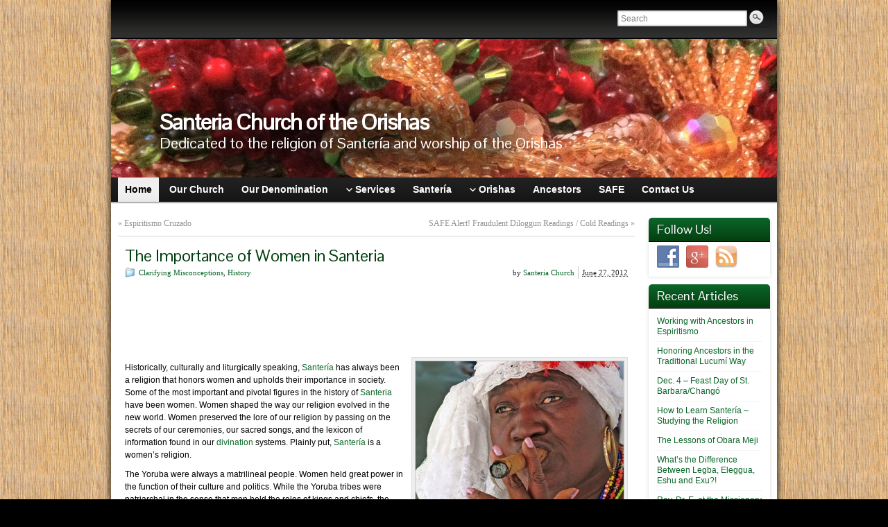

--- FILE ---
content_type: text/html; charset=UTF-8
request_url: http://santeriachurch.org/the-importance-of-women-in-santeria/
body_size: 20616
content:
<!DOCTYPE html PUBLIC "-//W3C//DTD XHTML 1.0 Strict//EN" "http://www.w3.org/TR/xhtml1/DTD/xhtml1-strict.dtd">
<html xmlns="http://www.w3.org/1999/xhtml" lang="en-US">
<head profile="http://gmpg.org/xfn/11">
    <meta http-equiv="Content-Type" content="text/html; charset=UTF-8" />
    <meta http-equiv="X-UA-Compatible" content="IE=Edge" />
    <title>The Importance of Women in Santeria &#187; Santeria Church of the Orishas</title>
    <link rel="pingback" href="http://santeriachurch.org/xmlrpc.php" /> 
    
<!-- BEGIN Metadata added by Add-Meta-Tags WordPress plugin -->
<meta name="description" content="Historically, culturally and liturgically speaking, Santería has always been a religion that honors women and upholds their importance in society. Some of the most important and pivotal figures in the history of Santeria have been women." />
<meta name="keywords" content="clarifying misconceptions, history, ancestors, history, misconceptions, oriate, taboos, women" />
<!-- END Metadata added by Add-Meta-Tags WordPress plugin -->

<meta name='robots' content='max-image-preview:large' />
<link rel='dns-prefetch' href='//s.w.org' />
<link rel="alternate" type="application/rss+xml" title="Santeria Church of the Orishas &raquo; Feed" href="http://santeriachurch.org/feed/" />
<link rel="alternate" type="application/rss+xml" title="Santeria Church of the Orishas &raquo; Comments Feed" href="http://santeriachurch.org/comments/feed/" />
<link rel="alternate" type="application/rss+xml" title="Santeria Church of the Orishas &raquo; The Importance of Women in Santeria Comments Feed" href="http://santeriachurch.org/the-importance-of-women-in-santeria/feed/" />
	<script type="text/javascript">
	WebFontConfig = {
		google: { families: ['Pontano+Sans::latin'] }
	};
	(function() {
		var wf = document.createElement('script');
		wf.src = ('https:' == document.location.protocol ? 'https' : 'http') + '://ajax.googleapis.com/ajax/libs/webfont/1/webfont.js';
		wf.type = 'text/javascript';
		wf.async = 'true';
		var s = document.getElementsByTagName('script')[0];
		s.parentNode.insertBefore(wf, s);
	})(); 
    </script>
    		<!-- This site uses the Google Analytics by ExactMetrics plugin v7.20.0 - Using Analytics tracking - https://www.exactmetrics.com/ -->
		<!-- Note: ExactMetrics is not currently configured on this site. The site owner needs to authenticate with Google Analytics in the ExactMetrics settings panel. -->
					<!-- No tracking code set -->
				<!-- / Google Analytics by ExactMetrics -->
		<script type="text/javascript">
window._wpemojiSettings = {"baseUrl":"https:\/\/s.w.org\/images\/core\/emoji\/13.1.0\/72x72\/","ext":".png","svgUrl":"https:\/\/s.w.org\/images\/core\/emoji\/13.1.0\/svg\/","svgExt":".svg","source":{"concatemoji":"http:\/\/santeriachurch.org\/wp-includes\/js\/wp-emoji-release.min.js?ver=5.9.12"}};
/*! This file is auto-generated */
!function(e,a,t){var n,r,o,i=a.createElement("canvas"),p=i.getContext&&i.getContext("2d");function s(e,t){var a=String.fromCharCode;p.clearRect(0,0,i.width,i.height),p.fillText(a.apply(this,e),0,0);e=i.toDataURL();return p.clearRect(0,0,i.width,i.height),p.fillText(a.apply(this,t),0,0),e===i.toDataURL()}function c(e){var t=a.createElement("script");t.src=e,t.defer=t.type="text/javascript",a.getElementsByTagName("head")[0].appendChild(t)}for(o=Array("flag","emoji"),t.supports={everything:!0,everythingExceptFlag:!0},r=0;r<o.length;r++)t.supports[o[r]]=function(e){if(!p||!p.fillText)return!1;switch(p.textBaseline="top",p.font="600 32px Arial",e){case"flag":return s([127987,65039,8205,9895,65039],[127987,65039,8203,9895,65039])?!1:!s([55356,56826,55356,56819],[55356,56826,8203,55356,56819])&&!s([55356,57332,56128,56423,56128,56418,56128,56421,56128,56430,56128,56423,56128,56447],[55356,57332,8203,56128,56423,8203,56128,56418,8203,56128,56421,8203,56128,56430,8203,56128,56423,8203,56128,56447]);case"emoji":return!s([10084,65039,8205,55357,56613],[10084,65039,8203,55357,56613])}return!1}(o[r]),t.supports.everything=t.supports.everything&&t.supports[o[r]],"flag"!==o[r]&&(t.supports.everythingExceptFlag=t.supports.everythingExceptFlag&&t.supports[o[r]]);t.supports.everythingExceptFlag=t.supports.everythingExceptFlag&&!t.supports.flag,t.DOMReady=!1,t.readyCallback=function(){t.DOMReady=!0},t.supports.everything||(n=function(){t.readyCallback()},a.addEventListener?(a.addEventListener("DOMContentLoaded",n,!1),e.addEventListener("load",n,!1)):(e.attachEvent("onload",n),a.attachEvent("onreadystatechange",function(){"complete"===a.readyState&&t.readyCallback()})),(n=t.source||{}).concatemoji?c(n.concatemoji):n.wpemoji&&n.twemoji&&(c(n.twemoji),c(n.wpemoji)))}(window,document,window._wpemojiSettings);
</script>
<style type="text/css">
img.wp-smiley,
img.emoji {
	display: inline !important;
	border: none !important;
	box-shadow: none !important;
	height: 1em !important;
	width: 1em !important;
	margin: 0 0.07em !important;
	vertical-align: -0.1em !important;
	background: none !important;
	padding: 0 !important;
}
</style>
	<link rel='stylesheet' id='wp-block-library-css'  href='http://santeriachurch.org/wp-includes/css/dist/block-library/style.min.css?ver=5.9.12' type='text/css' media='all' />
<style id='global-styles-inline-css' type='text/css'>
body{--wp--preset--color--black: #000000;--wp--preset--color--cyan-bluish-gray: #abb8c3;--wp--preset--color--white: #ffffff;--wp--preset--color--pale-pink: #f78da7;--wp--preset--color--vivid-red: #cf2e2e;--wp--preset--color--luminous-vivid-orange: #ff6900;--wp--preset--color--luminous-vivid-amber: #fcb900;--wp--preset--color--light-green-cyan: #7bdcb5;--wp--preset--color--vivid-green-cyan: #00d084;--wp--preset--color--pale-cyan-blue: #8ed1fc;--wp--preset--color--vivid-cyan-blue: #0693e3;--wp--preset--color--vivid-purple: #9b51e0;--wp--preset--gradient--vivid-cyan-blue-to-vivid-purple: linear-gradient(135deg,rgba(6,147,227,1) 0%,rgb(155,81,224) 100%);--wp--preset--gradient--light-green-cyan-to-vivid-green-cyan: linear-gradient(135deg,rgb(122,220,180) 0%,rgb(0,208,130) 100%);--wp--preset--gradient--luminous-vivid-amber-to-luminous-vivid-orange: linear-gradient(135deg,rgba(252,185,0,1) 0%,rgba(255,105,0,1) 100%);--wp--preset--gradient--luminous-vivid-orange-to-vivid-red: linear-gradient(135deg,rgba(255,105,0,1) 0%,rgb(207,46,46) 100%);--wp--preset--gradient--very-light-gray-to-cyan-bluish-gray: linear-gradient(135deg,rgb(238,238,238) 0%,rgb(169,184,195) 100%);--wp--preset--gradient--cool-to-warm-spectrum: linear-gradient(135deg,rgb(74,234,220) 0%,rgb(151,120,209) 20%,rgb(207,42,186) 40%,rgb(238,44,130) 60%,rgb(251,105,98) 80%,rgb(254,248,76) 100%);--wp--preset--gradient--blush-light-purple: linear-gradient(135deg,rgb(255,206,236) 0%,rgb(152,150,240) 100%);--wp--preset--gradient--blush-bordeaux: linear-gradient(135deg,rgb(254,205,165) 0%,rgb(254,45,45) 50%,rgb(107,0,62) 100%);--wp--preset--gradient--luminous-dusk: linear-gradient(135deg,rgb(255,203,112) 0%,rgb(199,81,192) 50%,rgb(65,88,208) 100%);--wp--preset--gradient--pale-ocean: linear-gradient(135deg,rgb(255,245,203) 0%,rgb(182,227,212) 50%,rgb(51,167,181) 100%);--wp--preset--gradient--electric-grass: linear-gradient(135deg,rgb(202,248,128) 0%,rgb(113,206,126) 100%);--wp--preset--gradient--midnight: linear-gradient(135deg,rgb(2,3,129) 0%,rgb(40,116,252) 100%);--wp--preset--duotone--dark-grayscale: url('#wp-duotone-dark-grayscale');--wp--preset--duotone--grayscale: url('#wp-duotone-grayscale');--wp--preset--duotone--purple-yellow: url('#wp-duotone-purple-yellow');--wp--preset--duotone--blue-red: url('#wp-duotone-blue-red');--wp--preset--duotone--midnight: url('#wp-duotone-midnight');--wp--preset--duotone--magenta-yellow: url('#wp-duotone-magenta-yellow');--wp--preset--duotone--purple-green: url('#wp-duotone-purple-green');--wp--preset--duotone--blue-orange: url('#wp-duotone-blue-orange');--wp--preset--font-size--small: 13px;--wp--preset--font-size--medium: 20px;--wp--preset--font-size--large: 36px;--wp--preset--font-size--x-large: 42px;}.has-black-color{color: var(--wp--preset--color--black) !important;}.has-cyan-bluish-gray-color{color: var(--wp--preset--color--cyan-bluish-gray) !important;}.has-white-color{color: var(--wp--preset--color--white) !important;}.has-pale-pink-color{color: var(--wp--preset--color--pale-pink) !important;}.has-vivid-red-color{color: var(--wp--preset--color--vivid-red) !important;}.has-luminous-vivid-orange-color{color: var(--wp--preset--color--luminous-vivid-orange) !important;}.has-luminous-vivid-amber-color{color: var(--wp--preset--color--luminous-vivid-amber) !important;}.has-light-green-cyan-color{color: var(--wp--preset--color--light-green-cyan) !important;}.has-vivid-green-cyan-color{color: var(--wp--preset--color--vivid-green-cyan) !important;}.has-pale-cyan-blue-color{color: var(--wp--preset--color--pale-cyan-blue) !important;}.has-vivid-cyan-blue-color{color: var(--wp--preset--color--vivid-cyan-blue) !important;}.has-vivid-purple-color{color: var(--wp--preset--color--vivid-purple) !important;}.has-black-background-color{background-color: var(--wp--preset--color--black) !important;}.has-cyan-bluish-gray-background-color{background-color: var(--wp--preset--color--cyan-bluish-gray) !important;}.has-white-background-color{background-color: var(--wp--preset--color--white) !important;}.has-pale-pink-background-color{background-color: var(--wp--preset--color--pale-pink) !important;}.has-vivid-red-background-color{background-color: var(--wp--preset--color--vivid-red) !important;}.has-luminous-vivid-orange-background-color{background-color: var(--wp--preset--color--luminous-vivid-orange) !important;}.has-luminous-vivid-amber-background-color{background-color: var(--wp--preset--color--luminous-vivid-amber) !important;}.has-light-green-cyan-background-color{background-color: var(--wp--preset--color--light-green-cyan) !important;}.has-vivid-green-cyan-background-color{background-color: var(--wp--preset--color--vivid-green-cyan) !important;}.has-pale-cyan-blue-background-color{background-color: var(--wp--preset--color--pale-cyan-blue) !important;}.has-vivid-cyan-blue-background-color{background-color: var(--wp--preset--color--vivid-cyan-blue) !important;}.has-vivid-purple-background-color{background-color: var(--wp--preset--color--vivid-purple) !important;}.has-black-border-color{border-color: var(--wp--preset--color--black) !important;}.has-cyan-bluish-gray-border-color{border-color: var(--wp--preset--color--cyan-bluish-gray) !important;}.has-white-border-color{border-color: var(--wp--preset--color--white) !important;}.has-pale-pink-border-color{border-color: var(--wp--preset--color--pale-pink) !important;}.has-vivid-red-border-color{border-color: var(--wp--preset--color--vivid-red) !important;}.has-luminous-vivid-orange-border-color{border-color: var(--wp--preset--color--luminous-vivid-orange) !important;}.has-luminous-vivid-amber-border-color{border-color: var(--wp--preset--color--luminous-vivid-amber) !important;}.has-light-green-cyan-border-color{border-color: var(--wp--preset--color--light-green-cyan) !important;}.has-vivid-green-cyan-border-color{border-color: var(--wp--preset--color--vivid-green-cyan) !important;}.has-pale-cyan-blue-border-color{border-color: var(--wp--preset--color--pale-cyan-blue) !important;}.has-vivid-cyan-blue-border-color{border-color: var(--wp--preset--color--vivid-cyan-blue) !important;}.has-vivid-purple-border-color{border-color: var(--wp--preset--color--vivid-purple) !important;}.has-vivid-cyan-blue-to-vivid-purple-gradient-background{background: var(--wp--preset--gradient--vivid-cyan-blue-to-vivid-purple) !important;}.has-light-green-cyan-to-vivid-green-cyan-gradient-background{background: var(--wp--preset--gradient--light-green-cyan-to-vivid-green-cyan) !important;}.has-luminous-vivid-amber-to-luminous-vivid-orange-gradient-background{background: var(--wp--preset--gradient--luminous-vivid-amber-to-luminous-vivid-orange) !important;}.has-luminous-vivid-orange-to-vivid-red-gradient-background{background: var(--wp--preset--gradient--luminous-vivid-orange-to-vivid-red) !important;}.has-very-light-gray-to-cyan-bluish-gray-gradient-background{background: var(--wp--preset--gradient--very-light-gray-to-cyan-bluish-gray) !important;}.has-cool-to-warm-spectrum-gradient-background{background: var(--wp--preset--gradient--cool-to-warm-spectrum) !important;}.has-blush-light-purple-gradient-background{background: var(--wp--preset--gradient--blush-light-purple) !important;}.has-blush-bordeaux-gradient-background{background: var(--wp--preset--gradient--blush-bordeaux) !important;}.has-luminous-dusk-gradient-background{background: var(--wp--preset--gradient--luminous-dusk) !important;}.has-pale-ocean-gradient-background{background: var(--wp--preset--gradient--pale-ocean) !important;}.has-electric-grass-gradient-background{background: var(--wp--preset--gradient--electric-grass) !important;}.has-midnight-gradient-background{background: var(--wp--preset--gradient--midnight) !important;}.has-small-font-size{font-size: var(--wp--preset--font-size--small) !important;}.has-medium-font-size{font-size: var(--wp--preset--font-size--medium) !important;}.has-large-font-size{font-size: var(--wp--preset--font-size--large) !important;}.has-x-large-font-size{font-size: var(--wp--preset--font-size--x-large) !important;}
</style>
<link rel='stylesheet' id='adsns_css-css'  href='http://santeriachurch.org/wp-content/plugins/adsense-plugin/css/adsns.css?ver=1.50' type='text/css' media='all' />
<link rel='stylesheet' id='cntctfrm_form_style-css'  href='http://santeriachurch.org/wp-content/plugins/contact-form-plugin/css/form_style.css?ver=4.2.6' type='text/css' media='all' />
<link rel='stylesheet' id='social-widget-css'  href='http://santeriachurch.org/wp-content/plugins/social-media-widget/social_widget.css?ver=5.9.12' type='text/css' media='all' />
<link rel='stylesheet' id='graphene-stylesheet-css'  href='http://santeriachurch.org/wp-content/themes/graphene/style.css?ver=5.9.12' type='text/css' media='screen' />
<link rel='stylesheet' id='social-essentials-css'  href='http://santeriachurch.org/wp-content/plugins/social-essentials/style.css?ver=5.9.12' type='text/css' media='all' />
<link rel='stylesheet' id='wp-ui-css'  href='http://santeriachurch.org/wp-content/plugins/wp-ui/css/wp-ui.css?ver=5.9.12' type='text/css' media='all' />
<link rel='stylesheet' id='wpui-light-css'  href='http://santeriachurch.org/wp-content/plugins/wp-ui/css/themes/wpui-light.css?ver=5.9.12' type='text/css' media='all' />
<link rel='stylesheet' id='wpui-multiple-css'  href='http://santeriachurch.org/wp-content/plugins/wp-ui/css/css.php?styles=wpui-light%7Cwpui-blue%7Cwpui-red%7Cwpui-green%7Cwpui-dark%7Cwpui-quark%7Cwpui-alma%7Cwpui-macish%7Cwpui-redmond%7Cwpui-sevin&#038;ver=5.9.12' type='text/css' media='all' />
<script type='text/javascript' src='http://santeriachurch.org/wp-includes/js/jquery/jquery.min.js?ver=3.6.0' id='jquery-core-js'></script>
<script type='text/javascript' src='http://santeriachurch.org/wp-includes/js/jquery/jquery-migrate.min.js?ver=3.3.2' id='jquery-migrate-js'></script>
<script type='text/javascript' src='http://santeriachurch.org/wp-content/themes/graphene/js/jquery.tools.min.js?ver=5.9.12' id='graphene-jquery-tools-js'></script>
<script type='text/javascript' id='graphene-js-js-extra'>
/* <![CDATA[ */
var grapheneJS = {"templateUrl":"http:\/\/santeriachurch.org\/wp-content\/themes\/graphene","isSingular":"1","shouldShowComments":"1","commentsOrder":"newest","sliderDisable":"","sliderAnimation":"fade","sliderTransSpeed":"400","sliderInterval":"7000","sliderDisplay":"thumbnail-excerpt","infScroll":"","infScrollClick":"","infScrollComments":"","totalPosts":"1","postsPerPage":"3","isPageNavi":"","infScrollMsgText":"Fetching window.grapheneInfScrollItemsPerPage more item from window.grapheneInfScrollItemsLeft left ...","infScrollMsgTextPlural":"Fetching window.grapheneInfScrollItemsPerPage more items from window.grapheneInfScrollItemsLeft left ...","infScrollFinishedText":"No more items to fetch","commentsPerPage":"50","totalComments":"0","infScrollCommentsMsg":"Fetching window.grapheneInfScrollCommentsPerPage more top level comment from window.grapheneInfScrollCommentsLeft left ...","infScrollCommentsMsgPlural":"Fetching window.grapheneInfScrollCommentsPerPage more top level comments from window.grapheneInfScrollCommentsLeft left ...","infScrollCommentsFinishedMsg":"No more comments to fetch"};
/* ]]> */
</script>
<script type='text/javascript' src='http://santeriachurch.org/wp-content/themes/graphene/js/graphene.js?ver=5.9.12' id='graphene-js-js'></script>
<script type='text/javascript' src='http://santeriachurch.org/wp-includes/js/jquery/ui/core.min.js?ver=1.13.1' id='jquery-ui-core-js'></script>
<script type='text/javascript' src='http://santeriachurch.org/wp-includes/js/jquery/ui/tabs.min.js?ver=1.13.1' id='jquery-ui-tabs-js'></script>
<script type='text/javascript' src='http://santeriachurch.org/wp-includes/js/jquery/ui/accordion.min.js?ver=1.13.1' id='jquery-ui-accordion-js'></script>
<script type='text/javascript' src='http://santeriachurch.org/wp-includes/js/jquery/ui/mouse.min.js?ver=1.13.1' id='jquery-ui-mouse-js'></script>
<script type='text/javascript' src='http://santeriachurch.org/wp-includes/js/jquery/ui/resizable.min.js?ver=1.13.1' id='jquery-ui-resizable-js'></script>
<script type='text/javascript' src='http://santeriachurch.org/wp-includes/js/jquery/ui/draggable.min.js?ver=1.13.1' id='jquery-ui-draggable-js'></script>
<script type='text/javascript' src='http://santeriachurch.org/wp-includes/js/jquery/ui/controlgroup.min.js?ver=1.13.1' id='jquery-ui-controlgroup-js'></script>
<script type='text/javascript' src='http://santeriachurch.org/wp-includes/js/jquery/ui/checkboxradio.min.js?ver=1.13.1' id='jquery-ui-checkboxradio-js'></script>
<script type='text/javascript' src='http://santeriachurch.org/wp-includes/js/jquery/ui/button.min.js?ver=1.13.1' id='jquery-ui-button-js'></script>
<script type='text/javascript' src='http://santeriachurch.org/wp-includes/js/jquery/ui/dialog.min.js?ver=1.13.1' id='jquery-ui-dialog-js'></script>
<script type='text/javascript' src='http://santeriachurch.org/wp-includes/js/jquery/ui/sortable.min.js?ver=1.13.1' id='jquery-ui-sortable-js'></script>
<script type='text/javascript' src='http://santeriachurch.org/?wpui-script=before&#038;ver=5.9.12' id='wpui-script-before-js'></script>
<script type='text/javascript' id='wp-ui-min-js-extra'>
/* <![CDATA[ */
var wpUIOpts = {"wpUrl":"http:\/\/santeriachurch.org","pluginUrl":"http:\/\/santeriachurch.org\/wp-content\/plugins\/wp-ui\/","enableTabs":"on","enableAccordion":"on","enableSpoilers":"on","enableDialogs":"on","tabsEffect":"slide","effectSpeed":"400","accordEffect":"slide","alwaysRotate":"stop","tabsEvent":"click","collapsibleTabs":"off","accordEvent":"click","singleLineTabs":"","accordAutoHeight":"on","accordCollapsible":"off","accordEasing":"false","mouseWheelTabs":"false","bottomNav":"on","tabPrevText":"Prev","tabNextText":"Next","spoilerShowText":"Click to show","spoilerHideText":"Click to hide","cookies":"on","hashChange":"on","docWriteFix":"on","linking_history":"on","misc_options":"hashing_method=1\ntinymce_icon_row=3"};
/* ]]> */
</script>
<script type='text/javascript' src='http://santeriachurch.org/wp-content/plugins/wp-ui/js/wp-ui.js?ver=0.8.8' id='wp-ui-min-js'></script>
<link rel="https://api.w.org/" href="http://santeriachurch.org/wp-json/" /><link rel="alternate" type="application/json" href="http://santeriachurch.org/wp-json/wp/v2/posts/162" /><link rel="EditURI" type="application/rsd+xml" title="RSD" href="http://santeriachurch.org/xmlrpc.php?rsd" />
<link rel="wlwmanifest" type="application/wlwmanifest+xml" href="http://santeriachurch.org/wp-includes/wlwmanifest.xml" /> 
<meta name="generator" content="WordPress 5.9.12" />
<link rel="canonical" href="http://santeriachurch.org/the-importance-of-women-in-santeria/" />
<link rel='shortlink' href='http://santeriachurch.org/?p=162' />
<link rel="alternate" type="application/json+oembed" href="http://santeriachurch.org/wp-json/oembed/1.0/embed?url=http%3A%2F%2Fsanteriachurch.org%2Fthe-importance-of-women-in-santeria%2F" />
<link rel="alternate" type="text/xml+oembed" href="http://santeriachurch.org/wp-json/oembed/1.0/embed?url=http%3A%2F%2Fsanteriachurch.org%2Fthe-importance-of-women-in-santeria%2F&#038;format=xml" />
<meta property="og:site_name" content="Santeria Church of the Orishas" />
<meta property="og:type" content="website" />
<meta property="og:image" content="http://santeriachurch.org/wp-content/uploads/2012/06/Santera-with-cigar.jpg" />
<meta property="og:title" content="The Importance of Women in Santeria" />
<meta property="og:url" content="http://santeriachurch.org/the-importance-of-women-in-santeria/" />
<style type="text/css">
#content, .menu-bottom-shadow, #sidebar_bottom{background-color: #FFF}.sidebar h3{border-color: #000000}.sidebar h3{text-shadow: 0 -1px #043f10}.sidebar h3{ background: #043f10; background: -moz-linear-gradient(#0b662a, #043f10); background: -webkit-linear-gradient(#0b662a, #043f10); background: -o-linear-gradient(#0b662a, #043f10); -ms-filter: "progid:DXImageTransform.Microsoft.gradient(startColorStr='#0b662a', EndColorStr='#043f10')"; background: linear-gradient(#0b662a, #043f10); }.featured_slider{ -pie-background: linear-gradient(left top,#043F10,#0b662a); background: #0b662a; background: -moz-linear-gradient(left top,#043F10, #0b662a); background: -webkit-linear-gradient(left top,#043F10, #0b662a); background: -o-linear-gradient(#043F10, #0b662a); -ms-filter: "progid:DXImageTransform.Microsoft.gradient(gradientType=1,startColorStr='#043F10', EndColorStr='#0b662a')"; background: linear-gradient(left top,#043F10, #0b662a); }.block-button, .block-button:visited, .Button, .button, #commentform #submit, .wpsc_buy_button{ background: #002500; background: -moz-linear-gradient(#043f10,#002500); background: -webkit-linear-gradient(#043f10,#002500); background: -o-linear-gradient(#043f10, #002500); -ms-filter: "progid:DXImageTransform.Microsoft.gradient(startColorStr='#043f10', EndColorStr='#002500')"; background: linear-gradient(#043f10,#002500); border-color: #002500; text-shadow: 0 -1px 1px #043f10; color: #ffffff; } .block-button:hover, .button:hover, #commentform #submit:hover,.wpsc_buy_button:hover{ background: #002500; background: -moz-linear-gradient(#043f10,#000B00); background: -webkit-linear-gradient(#043f10,#000B00); background: -o-linear-gradient(#043f10, #000B00); -ms-filter: "progid:DXImageTransform.Microsoft.gradient(startColorStr='#043f10', EndColorStr='#000B00')"; background: linear-gradient(#043f10,#000B00); color: #ffffff; }.page-title{ -pie-background: linear-gradient(left top,#043F10,#0b662a); background: #0b662a; background: -moz-linear-gradient(left top,#043F10, #0b662a); background: -webkit-linear-gradient(left top,#043F10, #0b662a); background: -o-linear-gradient(left top,#043F10, #0b662a); -ms-filter: "progid:DXImageTransform.Microsoft.gradient(gradientType=1,startColorStr='#043F10', EndColorStr='#0b662a')"; background: linear-gradient(left top,#043F10, #0b662a); }.page-title{color: #b8d5b6}.page-title span{color: #eae9e9}.page-title{text-shadow: 0 -1px 0 #043f10}#comments ol li.comment, #comments ol li.pingback, #comments ol li.trackback{background-color: #eae9e9}#comments ol.children li.comment{border-color: #DDDDDD} #comments ol.children li.bypostauthor, #comments li.bypostauthor.comment{border-color: #0b662a}#comments ol.children li.bypostauthor, #comments li.bypostauthor.comment{font-color: #000000}#commentform{background-color: #eae9e9}.header_title, .header_title a, .header_title a:visited, .header_title a:hover, .header_desc {color:#FFFFFF}#sidebar_bottom .sidebar-wrap{width:920px}#nav li ul{width:200px} #nav li ul ul{margin-left:200px}#header-menu ul li a, #secondary-menu ul li a{width:180px}#header .header_title{ font-weight:bold; }.entry-content, .sidebar, .comment-entry{ color:#000000; }.featured_slider #slider_root{height:180px}#header{height:200px}a,.post-title,.post-title a,#comments > h4.current a{color: #0b662a}a:visited,.post-title a:visited{color: #0b662a}a:hover,.post-title a:hover{color: #157937}.post-title, .post-title a, .post-title a:hover, .post-title a:visited{ color: #043F10 }#content-main, #content-main .grid_11, .container_16 .slider_post, #comments #respond {width:745px}#sidebar1, #sidebar2 {width:175px}.comment-form-author, .comment-form-email, .comment-form-url {width:228.33333333333px}.graphene-form-field {width:220.33333333333px}#commentform textarea {width:717px}
</style>
	<!--[if lte IE 7]>
      <style type="text/css" media="screen">
      	#footer, div.sidebar-wrap, .block-button, .featured_slider, #slider_root, #nav li ul, .pie{behavior: url(http://santeriachurch.org/wp-content/themes/graphene/js/PIE.php);}
        .featured_slider{margin-top:0 !important;}
        #header-menu-wrap {z-index:5}
      </style>
    <![endif]-->
    <style type="text/css" id="custom-background-css">
body.custom-background { background-image: url("http://santeriachurch.org/wp-content/uploads/2012/05/grassmat1.jpg"); background-position: left top; background-size: auto; background-repeat: repeat; background-attachment: scroll; }
</style>
	    <!-- BEGIN Google Analytics script -->
    	<script type="text/javascript">

  var _gaq = _gaq || [];
  _gaq.push(['_setAccount', 'UA-32266360-1']);
  _gaq.push(['_trackPageview']);

  (function() {
    var ga = document.createElement('script'); ga.type = 'text/javascript'; ga.async = true;
    ga.src = ('https:' == document.location.protocol ? 'https://ssl' : 'http://www') + '.google-analytics.com/ga.js';
    var s = document.getElementsByTagName('script')[0]; s.parentNode.insertBefore(ga, s);
  })();

</script>    <!-- END Google Analytics script -->
    </head>
<body class="post-template-default single single-post postid-162 single-format-standard custom-background two_col_left two-columns">



<div id="container" class="container_16">
    
            <div id="top-bar">
                				<div id="profiles" class="clearfix gutter-left">
                                    </div>
                                        <div id="top_search" class="grid_4">
                    <form id="searchform" class="searchform" method="get" action="http://santeriachurch.org">
    <p class="clearfix default_searchform">
        <input type="text" name="s" 
        	onblur="if (this.value == '') {this.value = 'Search';}" 
            onfocus="if (this.value == 'Search') {this.value = '';}" 
            value="Search" />
        <button type="submit"><span>Search</span></button>
    </p>
    </form>                                    </div>
                        
                        
        </div>
    
        <div id="header">
    	
        <img src="http://santeriachurch.org/wp-content/uploads/2012/05/oshunmazo1.jpg" alt="" width="960" height="200" class="header-img" />        	       
        		
        			<h2 class="header_title push_1 grid_15">				<a href="http://santeriachurch.org" title="Go back to the front page">					Santeria Church of the Orishas				</a>			</h2>			
            <h3 class="header_desc push_1 grid_15">				Dedicated to the religion of Santería and worship of the Orishas			</h3>                
		    </div>
    <div id="nav">
                <div id="header-menu-wrap" class="clearfix">
				<ul id="header-menu" class="menu clearfix default-menu">
				<li class="current_page_item current-menu-item">
			<a href="http://santeriachurch.org">
				<strong>				Home				</strong>							</a>
		</li>
				<li class="page_item page-item-2"><a href="http://santeriachurch.org/our-church/"><strong>Our Church</strong></a></li>
<li class="page_item page-item-28"><a href="http://santeriachurch.org/our-denomination/"><strong>Our Denomination</strong></a></li>
<li class="page_item page-item-72 menu-item-ancestor"><a href="http://santeriachurch.org/our-services/"><strong>Services</strong></a>
<ul class='children'>
	<li class="page_item page-item-174"><a href="http://santeriachurch.org/our-services/vigil-candle-service/">Vigil Candle Service</a></li>
	<li class="page_item page-item-192"><a href="http://santeriachurch.org/our-services/diloggun-cowrie-shell-reading/">Diloggun Readings</a></li>
	<li class="page_item page-item-209"><a href="http://santeriachurch.org/our-services/spiritual-cleansing/">Spiritual Cleansing</a></li>
	<li class="page_item page-item-170"><a href="http://santeriachurch.org/our-services/rogacion-de-cabez/">Rogacion de Cabeza (Kobori Eledá)</a></li>
	<li class="page_item page-item-167"><a href="http://santeriachurch.org/our-services/ritual-and-sacrifice/">Rituals and Sacrifice (Ebó)</a></li>
	<li class="page_item page-item-301"><a href="http://santeriachurch.org/our-services/santeria-initiations/">Initiations</a></li>
</ul>
</li>
<li class="page_item page-item-17"><a href="http://santeriachurch.org/about-santeria/"><strong>Santería</strong></a></li>
<li class="page_item page-item-48 menu-item-ancestor"><a href="http://santeriachurch.org/the-orishas/"><strong>Orishas</strong></a>
<ul class='children'>
	<li class="page_item page-item-248"><a href="http://santeriachurch.org/the-orishas/eleggua/">Eleggua</a></li>
	<li class="page_item page-item-338"><a href="http://santeriachurch.org/the-orishas/ogun/">Ogun</a></li>
	<li class="page_item page-item-457"><a href="http://santeriachurch.org/the-orishas/ochosi/">Ochosi</a></li>
	<li class="page_item page-item-767"><a href="http://santeriachurch.org/the-orishas/orisha-oko/">Orisha Oko</a></li>
	<li class="page_item page-item-789"><a href="http://santeriachurch.org/the-orishas/ibeji/">Ibeji</a></li>
	<li class="page_item page-item-476"><a href="http://santeriachurch.org/the-orishas/obatala/">Obatala</a></li>
	<li class="page_item page-item-527"><a href="http://santeriachurch.org/the-orishas/oya/">Oya</a></li>
	<li class="page_item page-item-553"><a href="http://santeriachurch.org/the-orishas/aggayu/">Aggayu</a></li>
	<li class="page_item page-item-266"><a href="http://santeriachurch.org/the-orishas/oshun/">Oshun</a></li>
	<li class="page_item page-item-399"><a href="http://santeriachurch.org/the-orishas/yemaya/">Yemaya</a></li>
	<li class="page_item page-item-354"><a href="http://santeriachurch.org/the-orishas/chango/">Chango</a></li>
</ul>
</li>
<li class="page_item page-item-99"><a href="http://santeriachurch.org/the-ancestors/"><strong>Ancestors</strong></a></li>
<li class="page_item page-item-153"><a href="http://santeriachurch.org/santeros-against-fraud-and-exploitation/"><strong>SAFE</strong></a></li>
<li class="page_item page-item-141"><a href="http://santeriachurch.org/contact-us/"><strong>Contact Us</strong></a></li>
	</ul>
	            
            <div class="clear"></div>
            
			            
                    
        </div>
		
                
        <div class="menu-bottom-shadow">&nbsp;</div>


        
    </div>

    
    <div id="content" class="clearfix hfeed">
                
                
        <div id="content-main" class="clearfix grid_11">
        
	
	<div class="post-nav clearfix">
		<p class="previous">&laquo; <a href="http://santeriachurch.org/espiritismo-cruzado/" rel="prev">Espiritismo Cruzado</a></p>
		<p class="next-post"><a href="http://santeriachurch.org/safe-alert-fraudulent-diloggun-readings-cold-readings/" rel="next">SAFE Alert! Fraudulent Diloggun Readings / Cold Readings</a> &raquo;</p>
			</div>
	        
<div id="post-162" class="clearfix post post-162 type-post status-publish format-standard has-post-thumbnail hentry category-clarifying-misconceptions category-history tag-ancestors tag-history-2 tag-misconceptions tag-oriate tag-taboos tag-women nodate">
	
		
	<div class="entry clearfix">
    	
                		
                
                
                
		        <h1 class="post-title entry-title">
			The Importance of Women in Santeria			        </h1>
		
				<div class="post-meta clearfix">
			
									<span class="printonly">Categories: </span>
			<p class="meta_categories"><a href="http://santeriachurch.org/category/clarifying-misconceptions/" rel="category tag">Clarifying Misconceptions</a>, <a href="http://santeriachurch.org/category/history/" rel="category tag">History</a></p>
						
									
						    	<p class="post-date-inline updated">
        	<span class="value-title" title="2012-06-27T14:24"></span>
            <abbr class="published" title="2012-06-27T14:24:05-08:00">June 27, 2012</abbr>
                    </p>
    			
									<p class="post-author author vcard">
				by <span class="fn nickname"><a href="http://santeriachurch.org/author/revhyperion/" class="url">Santeria Church</a></span>			</p>
											
						
					</div>
		
				<div class="entry-content clearfix">
							
										
						<!-- Google Ads Injected by Adsense Explosion 1.1.5 --><div class="adsxpls" id="adsxpls1" style="padding:7px; display: block; margin-left: auto; margin-right: auto; text-align: center;"><!-- AdSense Plugin Explosion num: 1 --><script type="text/javascript"><!--

google_ad_client = "pub-4230299462188500"; google_alternate_color = "FFFFFF";
google_ad_width = 728; google_ad_height = 90; google_ad_format = "728x90_as";
google_ad_type = "text_image";
google_ad_channel =""; google_color_border = "CCCCCC";
google_color_link = "000000"; google_color_bg = "CCCCCC";
google_color_text = "333333"; google_color_url = "666666";
google_ui_features = "rc:0"; //--></script>
<script type="text/javascript" src="http://pagead2.googlesyndication.com/pagead/show_ads.js"></script></div><!-- google_ad_section_start --><div id="attachment_232" style="width: 310px" class="wp-caption alignright"><a href="http://santeriachurch.org/wp-content/uploads/2012/06/Santera-with-cigar.jpg"><img aria-describedby="caption-attachment-232" class="size-medium wp-image-232" title="Santera-with-cigar" src="http://santeriachurch.org/wp-content/uploads/2012/06/Santera-with-cigar-300x225.jpg" alt="" width="300" height="225" srcset="http://santeriachurch.org/wp-content/uploads/2012/06/Santera-with-cigar-300x225.jpg 300w, http://santeriachurch.org/wp-content/uploads/2012/06/Santera-with-cigar.jpg 400w" sizes="(max-width: 300px) 100vw, 300px" /></a><p id="caption-attachment-232" class="wp-caption-text">Powerful women have always been at the center of <a title="Santería" href="http://santeriachurch.org/about-santeria/">Santeria</a></p></div>
<p>Historically, culturally and liturgically speaking, <a title="Santería" href="http://santeriachurch.org/about-santeria/">Santería</a> has always been a religion that honors women and upholds their importance in society. Some of the most important and pivotal figures in the history of <a title="Santería" href="http://santeriachurch.org/about-santeria/">Santeria</a> have been women. Women shaped the way our religion evolved in the new world. Women preserved the lore of our religion by passing on the secrets of our ceremonies, our sacred songs, and the lexicon of information found in our <a title="Diloggun Readings" href="http://santeriachurch.org/our-services/diloggun-cowrie-shell-reading/">divination</a> systems. Plainly put, <a title="Santería" href="http://santeriachurch.org/about-santeria/">Santería</a> is a women&#8217;s religion.</p>
<p>The Yoruba were always a matrilineal people. Women held great power in the function of their culture and politics. While the Yoruba tribes were patriarchal in the sense that men held the roles of kings and chiefs, the women of the tribes ran the family and orchestrated daily life. The importance of women can even be seen in the powerful female <a title="Orishas" href="http://santeriachurch.org/the-orishas/">orishas</a> that are found in the pantheon of <a title="Santería" href="http://santeriachurch.org/about-santeria/">Santeria</a>. <a title="Yemaya" href="http://santeriachurch.org/the-orishas/yemaya/">Yemayá</a> is the mother of all living things, who owns all waters and is queen of heaven and of the earth. <a title="Oshun" href="http://santeriachurch.org/the-orishas/oshun/">Oshún</a>, her younger sister is the <a title="Orishas" href="http://santeriachurch.org/the-orishas/">orisha</a> of the river, the essence of femininity, sensuality, beauty and is a powerful witch and seductress. <a title="Oya" href="http://santeriachurch.org/the-orishas/oya/">Oyá</a> is a fierce female warrior <a title="Orishas" href="http://santeriachurch.org/the-orishas/">orisha</a> who rides the whirlwind, wields a machete, throws lightning and fights by Shangó&#8217;s side as his equal. Obba is the queen <a title="Orishas" href="http://santeriachurch.org/the-orishas/">orisha</a> who descended into the underworld and transformed herself from a rejected outcast, to a powerful sorceress wielding the powers of life and death. While not an <a title="Orishas" href="http://santeriachurch.org/the-orishas/">orisha</a>, Ikú &#8211; the force of death &#8211; is often portrayed as female in our patakis (legends). Even Olodumare &#8211; the creator deity &#8211; is gender-neutral leaning female in Her role as creator of the universe. Women are known to be powerful and important at the heart of <a title="Santería" href="http://santeriachurch.org/about-santeria/">Santeria&#8217;s</a> religious practice.</p>
<h2>Influential Women in Santeria</h2>
<p>Many women have played important roles in the history of <a title="Santería" href="http://santeriachurch.org/about-santeria/">Santeria</a>. These are some of the more well known women &#8211; many of whom are found in the moyuba prayer that all initiates recite in our religious practice. Know that when you call upon the names of these mighty <a title="Ancestors" href="http://santeriachurch.org/the-ancestors/">ancestors</a>, you are calling upon the ache of women and the important contributions they made in <a title="Santería" href="http://santeriachurch.org/about-santeria/">Santeria</a>.</p>
<p>Oba Tero (Ma Monserrate González), a Yoruban slave from the city of Egbado and priestess of Shangó, was brought to Havana, Cuba in the 1840&#8217;s and made her way to Matanzas after a conflict with Efunché Warikondo and Latuan (who dominated <a title="Santería" href="http://santeriachurch.org/about-santeria/">Santeria</a> practice in Havana). She was one of the most influential founders of <a title="Santería" href="http://santeriachurch.org/about-santeria/">Santeria</a> in Matanzas. She carried the &#8220;<a title="Initiations" href="http://santeriachurch.org/our-services/santeria-initiations/">asiento</a>&#8221; style <a title="Initiations" href="http://santeriachurch.org/our-services/santeria-initiations/">initiation</a> and her unique Egbado-centric practices to Matanzas, establishing the differences between Matanzas lineages and Havana lineages. She was a prominent oriate in our religion.</p>
<div id="attachment_233" style="width: 160px" class="wp-caption alignright"><a href="http://santeriachurch.org/wp-content/uploads/2012/06/Fermina-Gomez.jpg"><img aria-describedby="caption-attachment-233" loading="lazy" class="size-full wp-image-233" title="Fermina-Gomez" src="http://santeriachurch.org/wp-content/uploads/2012/06/Fermina-Gomez.jpg" alt="" width="150" height="203" /></a><p id="caption-attachment-233" class="wp-caption-text">Ferminita Gómez &#8220;Ocha Bí&#8221; &#8211;  preserver of the Olokun tradition in <a title="Santería" href="http://santeriachurch.org/about-santeria/">Santeria</a></p></div>
<p>Her goddaughter, Ocha Bi (Ferminita Gómez) a priestess of <a title="Yemaya" href="http://santeriachurch.org/the-orishas/yemaya/">Yemayá</a> was instrumental in preserving the <a title="Santería" href="http://santeriachurch.org/about-santeria/">Lukumí</a> tradition of Olokun worship and most <a title="Aleyos, Santeros and Babalawos – oh my!" href="http://santeriachurch.org/aleyos-santeros-and-babalawos-oh-my/">santeros</a> who have received Olokun have received their <a title="Orishas" href="http://santeriachurch.org/the-orishas/">orisha</a> from her lineage of descendants. This was especially important because she wrestled the control of Olokun&#8217;s mysteries away from the <a title="Aleyos, Santeros and Babalawos – oh my!" href="http://santeriachurch.org/aleyos-santeros-and-babalawos-oh-my/">Babalawos</a>, preserving an <a title="Santería" href="http://santeriachurch.org/about-santeria/">Ocha</a>-centric lineage of his mysteries.</p>
<p>Efunché Warikondó (Rosalía Abreú) a powerful priestess and head of the Cabildo San Jose 80 (a mutual aid society for slaves) was one of the most influential figures in establishing the <a title="Initiations" href="http://santeriachurch.org/our-services/santeria-initiations/">asiento</a> style of <a title="Initiations" href="http://santeriachurch.org/our-services/santeria-initiations/">kariocha</a> (<a title="Initiations" href="http://santeriachurch.org/our-services/santeria-initiations/">crowning as a priest</a>) in <a title="Santería" href="http://santeriachurch.org/about-santeria/">Santeria</a>. The slaves of Havana worked together to buy her freedom from slavery. She claimed to be of royal Yoruban blood. She along with Ayají Latuán (Timotea Albear &#8211; a powerful and prominent oriaté) at one point controlled the entire religion of <a title="Santería" href="http://santeriachurch.org/about-santeria/">Santeria&#8217;s</a> practice within the city of Havana, Cuba. No one could operate in the city without their approval. These two women worked together to standardize and establish the Oyo-centric &#8220;<a title="Initiations" href="http://santeriachurch.org/our-services/santeria-initiations/">asiento</a>&#8221; style of <a title="Initiations" href="http://santeriachurch.org/our-services/santeria-initiations/">kariocha</a> in <a title="Santería" href="http://santeriachurch.org/about-santeria/">Santeria</a>. This style of <a title="Initiations" href="http://santeriachurch.org/our-services/santeria-initiations/">initiation</a>, where the new priest receives multiple <a title="Orishas" href="http://santeriachurch.org/the-orishas/">orishas</a> in addition to his tutelary <a title="Orishas" href="http://santeriachurch.org/the-orishas/">orisha</a>, has become the standard practice for those being initiated into the priesthood for 95% of <a title="Aleyos, Santeros and Babalawos – oh my!" href="http://santeriachurch.org/aleyos-santeros-and-babalawos-oh-my/">Olorishas</a>. There is a minor variant that comes out of Matanzas as established by Oba Tero (previously mentioned) &#8211; but that ceremony is also an &#8220;<a title="Initiations" href="http://santeriachurch.org/our-services/santeria-initiations/">asiento</a>&#8221; style of <a title="Initiations" href="http://santeriachurch.org/our-services/santeria-initiations/">initiation</a>.</p>
<div id="attachment_234" style="width: 160px" class="wp-caption alignright"><a href="http://santeriachurch.org/wp-content/uploads/2012/06/Aurora-Lamar.jpg"><img aria-describedby="caption-attachment-234" loading="lazy" class="size-full wp-image-234" title="Aurora-Lamar" src="http://santeriachurch.org/wp-content/uploads/2012/06/Aurora-Lamar.jpg" alt="" width="150" height="183" /></a><p id="caption-attachment-234" class="wp-caption-text">Aurora Lamar &#8211; Founder of the Ataré lineage</p></div>
<p>Aurora Lamar (goddaughter of Efunché and a priestess of <a title="Aggayu" href="http://santeriachurch.org/the-orishas/aggayu/">Aggayú</a>) was the founder of the Ataré Lineage (Pimienta Lineage) of <a title="Santería" href="http://santeriachurch.org/about-santeria/">Santeria</a> named after the Atare neighborhood of Havana, Cuba in which she lived. She had hundreds or even thousands of godchildren that she initiated, and was known for initiating people and allowing them to pay in installments. This resulted in her nickname of &#8220;La China del Ten Cent&#8221; (The Chinese-looking woman of the ten-cent store) because you could pay in ten-cent installments for your <a title="Initiations" href="http://santeriachurch.org/our-services/santeria-initiations/">initiation</a>.</p>
<p>Women were <a title="Aleyos, Santeros and Babalawos – oh my!" href="http://santeriachurch.org/aleyos-santeros-and-babalawos-oh-my/">oriates</a> and are still able to be <a title="Aleyos, Santeros and Babalawos – oh my!" href="http://santeriachurch.org/aleyos-santeros-and-babalawos-oh-my/">oriates</a> in <a title="Santería" href="http://santeriachurch.org/about-santeria/">Santeria</a>. Women were mighty <a title="Aleyos, Santeros and Babalawos – oh my!" href="http://santeriachurch.org/aleyos-santeros-and-babalawos-oh-my/">godmothers</a> initiating hundreds of people. Women divined with <a title="Diloggun Readings" href="http://santeriachurch.org/our-services/diloggun-cowrie-shell-reading/">diloggún</a> and gave <a title="Orishas" href="http://santeriachurch.org/the-orishas/">orishas</a> to people. Women truly consolidated <a title="Santería" href="http://santeriachurch.org/about-santeria/">Santeria&#8217;s</a> practices from the fragments of various tribal religious traditions into one cohesive religion.</p>
<h2>The Decline of Women&#8217;s Power in Santeria</h2>
<p>As the <a title="Santería" href="http://santeriachurch.org/about-santeria/">Lucumi</a> people were immersed in Spanish colonial culture, there was a marked clash of values between their women-centered native culture, and male-centered Cuban culture. This along with the interference of <a title="Ifá versus Ocha" href="http://santeriachurch.org/ifa-versus-ocha/">Ifa&#8217;s</a> male-centered culture in the early 1900&#8217;s caused women to lose power and position in <a title="Santería" href="http://santeriachurch.org/about-santeria/">Santeria</a> over time.</p>
<p>Spanish colonial influence is also evident in the roles that women are typically assigned in modern <a title="Santería" href="http://santeriachurch.org/about-santeria/">Santeria</a>. Women are usually left to be cooks, cleaners in the igbodu (sacred room) or as seamstresses for garments and altar decorations. While all of these roles are sacred and important, historically women were the leaders and lore-keepers of <a title="Santería" href="http://santeriachurch.org/about-santeria/">Santeria</a>. They were <a title="Aleyos, Santeros and Babalawos – oh my!" href="http://santeriachurch.org/aleyos-santeros-and-babalawos-oh-my/">oriates</a>, they officiated <a title="Initiations" href="http://santeriachurch.org/our-services/santeria-initiations/">initiations</a>, <a title="Rituals and Sacrifice (Ebó)" href="http://santeriachurch.org/our-services/ritual-and-sacrifice/">sacrificed animals</a> with the knife, butchered animals, and performed all of the other tasks stereotypically relegated to men. Women were some of the most powerful diviners using the <a title="Diloggun Readings" href="http://santeriachurch.org/our-services/diloggun-cowrie-shell-reading/">diloggun</a>, yet this role is now typically assigned to men.</p>
<h2>Clearing Up Misconceptions About Women in Santeria</h2>
<p>There are many misconceptions about women in <a title="Santería" href="http://santeriachurch.org/about-santeria/">Santeria</a> and many superstitions have arisen around what women can and can&#8217;t do in the religion. At the <a title="Santeria Church of the Orishas" href="http://santeriachurch.org">Santeria Church of the Orishas</a> we strive to dispel any misconceptions that are not firmly rooted in our cultural, historic or liturgical traditions. We also work actively to restore women to their honored role as leaders in <a title="Santería" href="http://santeriachurch.org/about-santeria/">Santeria</a> (<a title="Santería" href="http://santeriachurch.org/about-santeria/">Lucumi</a>/<a title="Santería" href="http://santeriachurch.org/about-santeria/">Lukumi</a>).</p>
<p><strong>Misconception:</strong> A woman cannot be an <a title="Aleyos, Santeros and Babalawos – oh my!" href="http://santeriachurch.org/aleyos-santeros-and-babalawos-oh-my/">oriate</a><br />
<strong>Truth:</strong> Due to the patriarchal Cuban culture that pervades modern <a title="Santería" href="http://santeriachurch.org/about-santeria/">Santeria</a>, women have been mistakenly taught that they cannot be <a title="Aleyos, Santeros and Babalawos – oh my!" href="http://santeriachurch.org/aleyos-santeros-and-babalawos-oh-my/">oriates</a> (masters of ceremonies). Women like those mentioned above were <a title="Aleyos, Santeros and Babalawos – oh my!" href="http://santeriachurch.org/aleyos-santeros-and-babalawos-oh-my/">oriates</a> in the past and women can still be <a title="Aleyos, Santeros and Babalawos – oh my!" href="http://santeriachurch.org/aleyos-santeros-and-babalawos-oh-my/">oriates</a> today. In fact there are currently female <a title="Aleyos, Santeros and Babalawos – oh my!" href="http://santeriachurch.org/aleyos-santeros-and-babalawos-oh-my/">oriates</a> in the United States (at least two that I know of) and there are several more in Cuba. There is nothing to prohibit or prevent a woman from being an <a title="Aleyos, Santeros and Babalawos – oh my!" href="http://santeriachurch.org/aleyos-santeros-and-babalawos-oh-my/">oriate</a>. Often people will claim that a menstruating woman cannot be an <a title="Aleyos, Santeros and Babalawos – oh my!" href="http://santeriachurch.org/aleyos-santeros-and-babalawos-oh-my/">oriate</a>. This is a misconception as well. When women are on their period they cannot be near the sacred vessels of the <a title="Orishas" href="http://santeriachurch.org/the-orishas/">orishas</a> &#8211; this is true. There is a traditional taboo that prohibits menstruating women from touching our sacred <a title="Orishas" href="http://santeriachurch.org/the-orishas/">orisha</a> vessels and implements, but women are not constantly on their period. When they are not actively bleeding, they can still participate fully in religious ceremonies: they can <a title="Diloggun Readings" href="http://santeriachurch.org/our-services/diloggun-cowrie-shell-reading/">divine</a> and they can be <a title="Aleyos, Santeros and Babalawos – oh my!" href="http://santeriachurch.org/aleyos-santeros-and-babalawos-oh-my/">oriates</a>, including sitting on the mat and performing itá. This misconception is probably rooted in the misogynist taboos inherited from Spanish male-centered culture or from fear around the natural processes of a woman&#8217;s body.</p>
<div id="attachment_236" style="width: 310px" class="wp-caption alignright"><a href="http://santeriachurch.org/wp-content/uploads/2012/06/warriors1.jpg"><img aria-describedby="caption-attachment-236" loading="lazy" class="size-medium wp-image-236" title="warriors" src="http://santeriachurch.org/wp-content/uploads/2012/06/warriors1-300x223.jpg" alt="" width="300" height="223" srcset="http://santeriachurch.org/wp-content/uploads/2012/06/warriors1-300x223.jpg 300w, http://santeriachurch.org/wp-content/uploads/2012/06/warriors1.jpg 500w" sizes="(max-width: 300px) 100vw, 300px" /></a><p id="caption-attachment-236" class="wp-caption-text">Women can give warriors to their godchildren</p></div>
<p><strong>Misconception:</strong> Women cannot make an <a title="Eleggua" href="http://santeriachurch.org/the-orishas/eleggua/">Eleggua</a>, give <a title="Initiations" href="http://santeriachurch.org/our-services/santeria-initiations/">Warriors</a> or wash <a title="Eleggua" href="http://santeriachurch.org/the-orishas/eleggua/">Eleggua</a><br />
<strong>Truth:</strong> This is a misconception with roots in <a title="Ifá versus Ocha" href="http://santeriachurch.org/ifa-versus-ocha/">Ifá</a> and in Cuban patriarchal culture. In <a title="Ifá versus Ocha" href="http://santeriachurch.org/ifa-versus-ocha/">Ifá</a> the construction of <a title="Eleggua" href="http://santeriachurch.org/the-orishas/eleggua/">Eshu</a> (mistakenly equated with <a title="Eleggua" href="http://santeriachurch.org/the-orishas/eleggua/">Eleggua</a>) is relegated to <a title="Aleyos, Santeros and Babalawos – oh my!" href="http://santeriachurch.org/aleyos-santeros-and-babalawos-oh-my/">Babalawos</a> only. But this is not <a title="Eleggua" href="http://santeriachurch.org/the-orishas/eleggua/">Eleggua</a>. <a title="Eleggua" href="http://santeriachurch.org/the-orishas/eleggua/">Eleggua</a> of <a title="Santería" href="http://santeriachurch.org/about-santeria/">Ocha</a> is constructed by an <a title="Aleyos, Santeros and Babalawos – oh my!" href="http://santeriachurch.org/aleyos-santeros-and-babalawos-oh-my/">Olorisha</a> not a <a title="Aleyos, Santeros and Babalawos – oh my!" href="http://santeriachurch.org/aleyos-santeros-and-babalawos-oh-my/">Babalawo</a>. It is birthed in a special ceremony by <a title="Aleyos, Santeros and Babalawos – oh my!" href="http://santeriachurch.org/aleyos-santeros-and-babalawos-oh-my/">olorishas</a> (not <a title="Aleyos, Santeros and Babalawos – oh my!" href="http://santeriachurch.org/aleyos-santeros-and-babalawos-oh-my/">babalawos</a>) and is used in the <a title="Initiations" href="http://santeriachurch.org/our-services/santeria-initiations/">Kariocha</a> ceremony when a person is made a priest/priestess in <a title="Santería" href="http://santeriachurch.org/about-santeria/">Santeria</a>. The <a title="Eleggua" href="http://santeriachurch.org/the-orishas/eleggua/">Eshu</a> of <a title="Ifá versus Ocha" href="http://santeriachurch.org/ifa-versus-ocha/">Ifá</a> is not used in that ceremony and should never go to a person&#8217;s head in <a title="Initiations" href="http://santeriachurch.org/our-services/santeria-initiations/">Kariocha</a> (<a title="Initiations" href="http://santeriachurch.org/our-services/santeria-initiations/">ordination ceremony</a>). <a title="Eleggua" href="http://santeriachurch.org/the-orishas/eleggua/">Elegguá</a> of <a title="Santería" href="http://santeriachurch.org/about-santeria/">Ocha</a> can indeed be made by women. Women can be initiated into the sect of <a title="Eleggua" href="http://santeriachurch.org/the-orishas/eleggua/">Eleggua</a> as a priestess. Women can initiate another individual as a priest or priestess of <a title="Eleggua" href="http://santeriachurch.org/the-orishas/eleggua/">Elegguá</a> as well. If they can do these things, they can most certainly make the &#8220;small version&#8221; of <a title="Eleggua" href="http://santeriachurch.org/the-orishas/eleggua/">Eleggua</a> given in the reception of <a title="Initiations" href="http://santeriachurch.org/our-services/santeria-initiations/">The Warriors</a> (<a title="Initiations" href="http://santeriachurch.org/our-services/santeria-initiations/">Guerreros</a>). They can also wash <a title="Eleggua" href="http://santeriachurch.org/the-orishas/eleggua/">Elegguá</a> in the sacred room when he is being birthed, and can wash his <a title="Diloggun Readings" href="http://santeriachurch.org/our-services/diloggun-cowrie-shell-reading/">diloggun</a> too. There is no taboo against women doing this, and the excuse that &#8220;the energy of a man must be present to make <a title="Eleggua" href="http://santeriachurch.org/the-orishas/eleggua/">Eleggua</a>&#8221; is misogynistic superstition perpetuated by <a title="Ifá versus Ocha" href="http://santeriachurch.org/ifa-versus-ocha/">Ifá</a> and patriarchal Cuban culture. Many will argue this point and I expect to receive much backlash on this point alone.</p>
<p><strong>Misconception:</strong> Women cannot read <a title="Diloggun Readings" href="http://santeriachurch.org/our-services/diloggun-cowrie-shell-reading/">diloggún</a><br />
<strong>Truth:</strong> Women can indeed read <a title="Diloggun Readings" href="http://santeriachurch.org/our-services/diloggun-cowrie-shell-reading/">diloggún</a> and have been some of the most powerful readers in our religion&#8217;s past. Women also have the ability and right to perform itá (a life reading), providing they are not actively on their period. They can read on a table or on the mat. Some will dispute this claiming that a woman of menstruating age cannot read on the mat. To refute this claim I offer patakis that describe both <a title="Oshun" href="http://santeriachurch.org/the-orishas/oshun/">Oshún</a> and <a title="Yemaya" href="http://santeriachurch.org/the-orishas/yemaya/">Yemayá</a> reading with <a title="Diloggun Readings" href="http://santeriachurch.org/our-services/diloggun-cowrie-shell-reading/">diloggún</a> on the mat. There&#8217;s even a pataki (legend) describing <a title="Yemaya" href="http://santeriachurch.org/the-orishas/yemaya/">Yemayá</a> performing <a title="Rituals and Sacrifice (Ebó)" href="http://santeriachurch.org/our-services/ritual-and-sacrifice/">ebó</a> até (<a title="Rituals and Sacrifice (Ebó)" href="http://santeriachurch.org/our-services/ritual-and-sacrifice/">ebó</a> of the mat) which requires the reader to be seated on the mat. If these powerful female <a title="Orishas" href="http://santeriachurch.org/the-orishas/">orishas</a> did it, then women can certainly do it. In fact, because of her mastery of the tool, the <a title="Diloggun Readings" href="http://santeriachurch.org/our-services/diloggun-cowrie-shell-reading/">diloggún</a> was given to <a title="Yemaya" href="http://santeriachurch.org/the-orishas/yemaya/">Yemayá</a> for her to use, and her husband (at the time) Orunmila, was given the okuele by Olofi to divine. Women can read <a title="Diloggun Readings" href="http://santeriachurch.org/our-services/diloggun-cowrie-shell-reading/">diloggun</a>, always have, and should always be allowed to. (Keeping in mind the exception for women who are actively having their period.)</p>
<p><strong>Misconception:</strong> Women cannot <a title="Rituals and Sacrifice (Ebó)" href="http://santeriachurch.org/our-services/ritual-and-sacrifice/">sacrifice animals</a> with the knife<br />
<strong>Truth:</strong> Women can receive the <a title="Initiations" href="http://santeriachurch.org/our-services/santeria-initiations/">initiation</a> of <a title="Initiations" href="http://santeriachurch.org/our-services/santeria-initiations/">Pinaldo</a> (<a title="Initiations" href="http://santeriachurch.org/our-services/santeria-initiations/">Pinadu</a>) where they receive the knife and are given the permission to <a title="Rituals and Sacrifice (Ebó)" href="http://santeriachurch.org/our-services/ritual-and-sacrifice/">sacrifice animals</a> with the knife. As part of this <a title="Initiations" href="http://santeriachurch.org/our-services/santeria-initiations/">initiation</a>, the initiate must <a title="Rituals and Sacrifice (Ebó)" href="http://santeriachurch.org/our-services/ritual-and-sacrifice/">sacrifice animals</a> with the knife. If a woman can receive pinaldo she must <a title="Rituals and Sacrifice (Ebó)" href="http://santeriachurch.org/our-services/ritual-and-sacrifice/">sacrifice</a> an animal as part of the <a title="Initiations" href="http://santeriachurch.org/our-services/santeria-initiations/">initiation</a> and therefore is given license to <a title="Rituals and Sacrifice (Ebó)" href="http://santeriachurch.org/our-services/ritual-and-sacrifice/">sacrifice animals</a>. Some will dispute and say that <a title="Rituals and Sacrifice (Ebó)" href="http://santeriachurch.org/our-services/ritual-and-sacrifice/">sacrificing</a> animals carries to &#8220;hot&#8221; or chaotic of spiritual energy to it and it could cause the woman to have menstrual issues. This is particularly damning evidence of misogynist patriarchal misunderstandings of women&#8217;s menstruation, perhaps fear of a woman&#8217;s mysteries, and is total nonsense. In traditional African society women <a title="Rituals and Sacrifice (Ebó)" href="http://santeriachurch.org/our-services/ritual-and-sacrifice/">sacrificed</a> animals and butchered them for food. If a woman can receive the knife or be crowned as a priestess of <a title="Ogun" href="http://santeriachurch.org/the-orishas/ogun/">Ogún</a> (the embodiment of the knife&#8217;s cutting edge) she can certainly wield the knife for <a title="Rituals and Sacrifice (Ebó)" href="http://santeriachurch.org/our-services/ritual-and-sacrifice/">eyebale</a> (blood <a title="Rituals and Sacrifice (Ebó)" href="http://santeriachurch.org/our-services/ritual-and-sacrifice/">sacrifice</a>).</p>
<div id="attachment_237" style="width: 226px" class="wp-caption alignright"><a href="http://santeriachurch.org/wp-content/uploads/2012/06/Shango-oshe.jpg"><img aria-describedby="caption-attachment-237" loading="lazy" class="size-medium wp-image-237" title="Shango-oshe" src="http://santeriachurch.org/wp-content/uploads/2012/06/Shango-oshe-216x300.jpg" alt="" width="216" height="300" srcset="http://santeriachurch.org/wp-content/uploads/2012/06/Shango-oshe-216x300.jpg 216w, http://santeriachurch.org/wp-content/uploads/2012/06/Shango-oshe.jpg 288w" sizes="(max-width: 216px) 100vw, 216px" /></a><p id="caption-attachment-237" class="wp-caption-text">A traditional oshe depicting a woman propitiating <a title="Chango" href="http://santeriachurch.org/the-orishas/chango/">Chango</a> by holding her bare breasts up in supplication.</p></div>
<p><strong>Misconception:</strong> Women cannot be initiated as a priestess of <a title="Chango" href="http://santeriachurch.org/the-orishas/chango/">Chango</a>. It will give her manly characteristics or make her into a lesbian.<br />
<strong>Truth:</strong> The fact that this misconception even exists is ridiculous. The <a title="Orishas" href="http://santeriachurch.org/the-orishas/">orisha</a> to whom one is initiated does not change one&#8217;s sexual orientation. It does not change a person&#8217;s characteristics either. In fact, a person&#8217;s tutelary <a title="Orishas" href="http://santeriachurch.org/the-orishas/">orisha</a> is the one in best alignment with that person&#8217;s natural energy and destiny. You aren&#8217;t changing someone by initiating them, you are lining them up with their destiny. If a woman is legitimately a child of <a title="Chango" href="http://santeriachurch.org/the-orishas/chango/">Changó</a> then she should be initiated as a priestess of <a title="Chango" href="http://santeriachurch.org/the-orishas/chango/">Chango</a>. Additionally, in Yoruba practice women lead the worship of <a title="Chango" href="http://santeriachurch.org/the-orishas/chango/">Chango</a>. They would kneel before his shrine and hold up their bare breasts to him in supplication. Any men crowned as priests of <a title="Chango" href="http://santeriachurch.org/the-orishas/chango/">Chango</a> would grow their hair out long and braid it like women, then wear skirts when worshipping <a title="Chango" href="http://santeriachurch.org/the-orishas/chango/">Chango</a>. The thought was that <a title="Chango" href="http://santeriachurch.org/the-orishas/chango/">Changó</a> was such a &#8220;ladies&#8217; man&#8221; that he would only answer the prayers of a woman. The misconception that women will become manly if crowned as a priestess of <a title="Chango" href="http://santeriachurch.org/the-orishas/chango/">Chango</a> is something that flies in the direct face of cultural tradition and historical evidence. It is nothing more than misogyny and homophobia in action.</p>
<p>At the <a title="Santeria Church of the Orishas" href="http://santeriachurch.org">Santeria Church of the Orishas</a>, we strive to educate others about the misconceptions that are commonly found in <a title="Santería" href="http://santeriachurch.org/about-santeria/">Santeria</a> and to give historical and cultural evidence to disprove these misconceptions. We hope that you&#8217;ll think about what we&#8217;ve provided here in this article and determine for yourselves what makes sense and what is just superstition. Women have always been at the heart of <a title="Santería" href="http://santeriachurch.org/about-santeria/">Santeria</a> and they, like our powerful female <a title="Orishas" href="http://santeriachurch.org/the-orishas/">orishas</a>, deserve to be treated with respect, honor and held in the highest regard.</p>
<div id="fb_share_1" style="float: right; margin-left: 10px;"><a name="fb_share" type="box_count" share_url="http://santeriachurch.org/the-importance-of-women-in-santeria/" href="http://www.facebook.com/sharer.php">Share</a></div><div><script src="http://static.ak.fbcdn.net/connect.php/js/FB.Share" type="text/javascript"></script></div><!-- google_ad_section_end --><!-- Google Ads Injected by Adsense Explosion 1.1.5 --><div class="adsxpls" id="adsxpls3" style="padding:7px; display: block; margin-left: auto; margin-right: auto; text-align: center;"><!-- AdSense Plugin Explosion num: 2 --><script type="text/javascript"><!--

google_ad_client = "pub-4230299462188500"; google_alternate_color = "FFFFFF";
google_ad_width = 728; google_ad_height = 90; google_ad_format = "728x90_as";
google_ad_type = "text_image";
google_ad_channel =""; google_color_border = "CCCCCC";
google_color_link = "000000"; google_color_bg = "CCCCCC";
google_color_text = "333333"; google_color_url = "666666";
google_ui_features = "rc:0"; //--></script>
<script type="text/javascript" src="http://pagead2.googlesyndication.com/pagead/show_ads.js"></script></div>			
						
						
		</div>
		
				<div class="entry-footer clearfix">
										<p class="post-tags">Tags: <a href="http://santeriachurch.org/tag/ancestors/" rel="tag">ancestors</a>, <a href="http://santeriachurch.org/tag/history-2/" rel="tag">history</a>, <a href="http://santeriachurch.org/tag/misconceptions/" rel="tag">misconceptions</a>, <a href="http://santeriachurch.org/tag/oriate/" rel="tag">oriate</a>, <a href="http://santeriachurch.org/tag/taboos/" rel="tag">taboos</a>, <a href="http://santeriachurch.org/tag/women/" rel="tag">women</a></p>
						
						
					</div>
	</div>
</div>










<div id="comments" class="clearfix no-comment">
        	    <h4 class="pings">14 pings</h4>
        
        	<p class="comment-form-jump"><a href="#respond">Skip to comment form</a> &darr;</p>
	
	
	    
            <ol class="clearfix display-block" id="pings_list">
                    </ol>
        
    </div>





	<div id="comment-form-wrap" class="clearfix">
			<div id="respond" class="comment-respond">
		<h3 id="reply-title" class="comment-reply-title">Leave a Reply <small><a rel="nofollow" id="cancel-comment-reply-link" href="/the-importance-of-women-in-santeria/#respond" style="display:none;">Cancel reply</a></small></h3><p class="must-log-in">You must be <a href="http://santeriachurch.org/wp-login.php?redirect_to=http%3A%2F%2Fsanteriachurch.org%2Fthe-importance-of-women-in-santeria%2F">logged in</a> to post a comment.</p>	</div><!-- #respond -->
		</div>
    

            
  
    </div><!-- #content-main -->
    
    	
    
<div id="sidebar1" class="sidebar grid_5">

	
    <div id="social-widget-2" class="sidebar-wrap clearfix Social_Widget"><h3>Follow Us!</h3><div class="socialmedia-buttons smw_left"><a href="http://www.facebook.com/SanteriaChurch" rel="nofollow" target="_blank"><img width="32" height="32" src="http://santeriachurch.org/wp-content/plugins/social-media-widget/images/default/32/facebook.png" 
				alt="Follow Us on Facebook" 
				title="Follow Us on Facebook" style="opacity: 0.8; -moz-opacity: 0.8;" class="fade" /></a><a href="https://plus.google.com/104267294071915328498/posts" rel="publisher" target="_blank"><img width="32" height="32" src="http://santeriachurch.org/wp-content/plugins/social-media-widget/images/default/32/googleplus.png" 
				alt="Follow Us on Google+" 
				title="Follow Us on Google+" style="opacity: 0.8; -moz-opacity: 0.8;" class="fade" /></a><a href="http://santeriachurch.org/feed/" rel="nofollow" target="_blank"><img width="32" height="32" src="http://santeriachurch.org/wp-content/plugins/social-media-widget/images/default/32/rss.png" 
				alt="Follow Us on RSS" 
				title="Follow Us on RSS" style="opacity: 0.8; -moz-opacity: 0.8;" class="fade" /></a></div></div>
		<div id="recent-posts-2" class="sidebar-wrap clearfix widget_recent_entries">
		<h3>Recent Articles</h3>
		<ul>
											<li>
					<a href="http://santeriachurch.org/working-with-ancestors-in-espiritismo/">Working with Ancestors in Espiritismo</a>
									</li>
											<li>
					<a href="http://santeriachurch.org/honoring-ancestors-in-the-traditional-lucumi-way/">Honoring Ancestors in the Traditional Lucumí Way</a>
									</li>
											<li>
					<a href="http://santeriachurch.org/dec-4-feast-day-of-st-barbarachango/">Dec. 4 &#8211; Feast Day of St. Barbara/Changó</a>
									</li>
											<li>
					<a href="http://santeriachurch.org/how-to-learn-santeria/">How to Learn Santería &#8211; Studying the Religion</a>
									</li>
											<li>
					<a href="http://santeriachurch.org/the-lessons-of-obara-meji/">The Lessons of Obara Meji</a>
									</li>
											<li>
					<a href="http://santeriachurch.org/whats-the-difference-between-legba-eleggua-eshu-and-exu/">What&#8217;s the Difference Between Legba, Eleggua, Eshu and Exu?!</a>
									</li>
											<li>
					<a href="http://santeriachurch.org/rev-dr-e-at-the-missionary-independent-hoodoo-workshops-2013/">Rev. Dr. E. at the Missionary Independent Hoodoo Workshops 2013</a>
									</li>
					</ul>

		</div><div id="categories-2" class="sidebar-wrap clearfix widget_categories"><h3>Article Categories</h3>
			<ul>
					<li class="cat-item cat-item-4"><a href="http://santeriachurch.org/category/announcement/">Announcement</a> (8)
</li>
	<li class="cat-item cat-item-15"><a href="http://santeriachurch.org/category/ceremonies/">Ceremonies</a> (4)
</li>
	<li class="cat-item cat-item-32"><a href="http://santeriachurch.org/category/clarifying-misconceptions/">Clarifying Misconceptions</a> (11)
</li>
	<li class="cat-item cat-item-67"><a href="http://santeriachurch.org/category/classes/">Classes</a> (3)
</li>
	<li class="cat-item cat-item-62"><a href="http://santeriachurch.org/category/divination-2/">Divination</a> (2)
</li>
	<li class="cat-item cat-item-33"><a href="http://santeriachurch.org/category/history/">History</a> (1)
</li>
	<li class="cat-item cat-item-91"><a href="http://santeriachurch.org/category/how-to/">How To</a> (3)
</li>
	<li class="cat-item cat-item-79"><a href="http://santeriachurch.org/category/missionary-independent-spiritual-church/">Missionary Independent Spiritual Church</a> (1)
</li>
	<li class="cat-item cat-item-88"><a href="http://santeriachurch.org/category/odu/">Odu</a> (1)
</li>
	<li class="cat-item cat-item-7"><a href="http://santeriachurch.org/category/orishas/">Orishas</a> (7)
</li>
	<li class="cat-item cat-item-23"><a href="http://santeriachurch.org/category/religious-differences/">Religious Differences</a> (3)
</li>
	<li class="cat-item cat-item-55"><a href="http://santeriachurch.org/category/religious-practices/">Religious Practices</a> (9)
</li>
	<li class="cat-item cat-item-41"><a href="http://santeriachurch.org/category/religious-tenets/">Religious Tenets</a> (3)
</li>
	<li class="cat-item cat-item-75"><a href="http://santeriachurch.org/category/responses/">Responses</a> (1)
</li>
	<li class="cat-item cat-item-39"><a href="http://santeriachurch.org/category/safe-alerts/">SAFE Alerts</a> (6)
</li>
	<li class="cat-item cat-item-10"><a href="http://santeriachurch.org/category/spirits-and-ancestors/">Spirits and Ancestors</a> (4)
</li>
	<li class="cat-item cat-item-14"><a href="http://santeriachurch.org/category/terminology/">Terminology</a> (9)
</li>
	<li class="cat-item cat-item-1"><a href="http://santeriachurch.org/category/uncategorized/">Uncategorized</a> (1)
</li>
			</ul>

			</div><div id="archives-2" class="sidebar-wrap clearfix widget_archive"><h3>Archives</h3>
			<ul>
					<li><a href='http://santeriachurch.org/2014/01/'>January 2014</a></li>
	<li><a href='http://santeriachurch.org/2013/12/'>December 2013</a></li>
	<li><a href='http://santeriachurch.org/2013/10/'>October 2013</a></li>
	<li><a href='http://santeriachurch.org/2013/03/'>March 2013</a></li>
	<li><a href='http://santeriachurch.org/2013/02/'>February 2013</a></li>
	<li><a href='http://santeriachurch.org/2013/01/'>January 2013</a></li>
	<li><a href='http://santeriachurch.org/2012/11/'>November 2012</a></li>
	<li><a href='http://santeriachurch.org/2012/09/'>September 2012</a></li>
	<li><a href='http://santeriachurch.org/2012/08/'>August 2012</a></li>
	<li><a href='http://santeriachurch.org/2012/07/'>July 2012</a></li>
	<li><a href='http://santeriachurch.org/2012/06/'>June 2012</a></li>
	<li><a href='http://santeriachurch.org/2012/05/'>May 2012</a></li>
			</ul>

			</div><div id="linkcat-6" class="sidebar-wrap clearfix widget_links"><h3>Links</h3>
	<ul class='xoxo blogroll'>
<li><a href="http://www.readersandrootworkers.org" rel="noopener" target="_blank">Association of Independent Readers and Rootworkers</a></li>
<li><a href="http://www.conjuredoctor.com" rel="noopener" title="Dr. E. Products &#8211; Hoodoo Supplies" target="_blank">Conjure Doctor</a></li>
<li><a href="http://www.missionaryindependent.org" rel="noopener" title="Our mother church &#8211; the Missionary Independent Spiritual Church" target="_blank">Missionary Independent Spiritual Church</a></li>
<li><a href="http://paganblogproject.com/" rel="noopener" target="_blank"><img src="http://paganblogproject.com/wp-content/uploads/2013/12/PBP2014c.png"  alt="Pagan Blog Project"  /> Pagan Blog Project</a></li>
<li><a href="http://www.crystalsilenceleague.com" rel="noopener" target="_blank">The Crystal Silence League</a></li>
<li><a href="http://ochanilele.wordpress.com/" title="Author Ocha&#8217;ni Lele&#8217;s blog about Santeria">The Godfather of Scandal</a></li>

	</ul>
</div>
<div id="block-3" class="sidebar-wrap clearfix widget_block">
<pre class="wp-block-code"><code></code></pre>
</div>    
        
    
</div><!-- #sidebar1 -->    
    
</div><!-- #content -->

    
        
    <div id="sidebar_bottom" class="sidebar clearfix">
        
        		
		            <div id="aeopt-2" class="sidebar-wrap clearfix adsense_plugin_explosion_Widget"><h3>Ads</h3><!-- AdSense Plugin Explosion num: 3 --><script type="text/javascript"><!--

google_ad_client = "pub-4230299462188500"; google_alternate_color = "FFFFFF";
google_ad_width = 728; google_ad_height = 90; google_ad_format = "728x90_as";
google_ad_type = "text_image";
google_ad_channel =""; google_color_border = "CCCCCC";
google_color_link = "000000"; google_color_bg = "CCCCCC";
google_color_text = "333333"; google_color_url = "666666";
google_ui_features = "rc:0"; //--></script>
<script type="text/javascript" src="http://pagead2.googlesyndication.com/pagead/show_ads.js"></script></div>            </div>

	

<div id="footer" class="clearfix">
    
        <div id="copyright">
    	<h3>Copyright</h3>
		            <p>
            &copy; 2026 Santeria Church of the Orishas.            </p>
                
        
    	    </div>

		<div class="footer-menu-wrap">
    	<ul id="footer-menu" class="clearfix">
			                    	<li class="menu-item return-top"><a href="#">Return to top</a></li>
                    </ul>
    </div>
    	
        <div id="developer" class="grid_7">
        <p>
        ALL IMAGES AND TEXT COPYRIGHT 2014 santeriachurch.org<br> except where noted otherwise. <br>Powered by <a href="http://wordpress.org/">WordPress</a> and the <a href="http://www.graphene-theme.com/">Graphene Theme</a>.        </p>

	    </div>
        
    </div><!-- #footer -->


</div><!-- #container -->





	<!--[if IE 8]>
    <script type="text/javascript">
        (function($) {
            var imgs, i, w;
            var imgs = document.getElementsByTagName( 'img' );
            maxwidth = 0.98 * $( '.entry-content' ).width();
            for( i = 0; i < imgs.length; i++ ) {
                w = imgs[i].getAttribute( 'width' );
                if ( w > maxwidth ) {
                    imgs[i].removeAttribute( 'width' );
                    imgs[i].removeAttribute( 'height' );
                }
            }
        })(jQuery);
    </script>
    <![endif]-->
<script type='text/javascript' src='http://santeriachurch.org/wp-includes/js/comment-reply.min.js?ver=5.9.12' id='comment-reply-js'></script>
</body>
</html>

--- FILE ---
content_type: text/html; charset=utf-8
request_url: https://www.google.com/recaptcha/api2/aframe
body_size: 265
content:
<!DOCTYPE HTML><html><head><meta http-equiv="content-type" content="text/html; charset=UTF-8"></head><body><script nonce="0p2EcAbmm5_vwmxcT67daA">/** Anti-fraud and anti-abuse applications only. See google.com/recaptcha */ try{var clients={'sodar':'https://pagead2.googlesyndication.com/pagead/sodar?'};window.addEventListener("message",function(a){try{if(a.source===window.parent){var b=JSON.parse(a.data);var c=clients[b['id']];if(c){var d=document.createElement('img');d.src=c+b['params']+'&rc='+(localStorage.getItem("rc::a")?sessionStorage.getItem("rc::b"):"");window.document.body.appendChild(d);sessionStorage.setItem("rc::e",parseInt(sessionStorage.getItem("rc::e")||0)+1);localStorage.setItem("rc::h",'1769141478831');}}}catch(b){}});window.parent.postMessage("_grecaptcha_ready", "*");}catch(b){}</script></body></html>